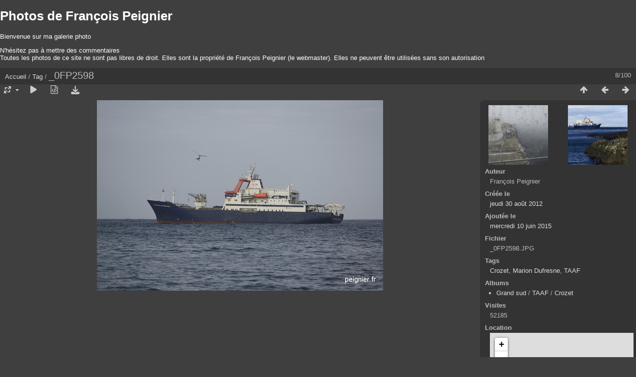

--- FILE ---
content_type: text/html; charset=utf-8
request_url: https://frpeignier.fr/piwigo/piwigo/picture.php?/757/tags/41-marion_dufresne
body_size: 4722
content:
<!DOCTYPE html>
<html lang=fr dir=ltr>
<head>
<title>_0FP2598</title>
<link rel="shortcut icon" type="image/x-icon" href="themes/default/icon/favicon.ico">
<link rel="stylesheet" type="text/css" href="themes/modus/css/open-sans/open-sans.css"> <link rel="stylesheet" type="text/css" href="_data/combined/1420qtx.css"><link rel=canonical href="picture.php?/757">
<meta name=viewport content="width=device-width,initial-scale=1">
<script>if(document.documentElement.offsetWidth>1270)document.documentElement.className='wide'</script>

<meta name="generator" content="Piwigo (aka PWG), see piwigo.org">

<meta name="author" content="François Peignier">
<meta name="keywords" content="Crozet, Marion Dufresne, TAAF">
<meta name="description" content="_0FP2598 - _0FP2598.JPG">


<link href="/piwigo/piwigo/plugins/piwigo-openstreetmap/leaflet/leaflet.css" rel="stylesheet">
<script src="/piwigo/piwigo/plugins/piwigo-openstreetmap/leaflet/leaflet.js"></script><style type="text/css">
#map { height: 200px;}</style>
</head>

<body id=thePicturePage class="section-tags tag-41 image-757  modus-withPageBanner" data-infos='{"section":"tags","tag_ids":["41"],"image_id":"757"}'>
<div id="theHeader"><font color="#FFFFFF">
<h1>Photos de François Peignier</h1>
<p>Bienvenue sur ma galerie photo</p>
<p>N'hésitez pas à mettre des commentaires<br>Toutes les photos de ce site ne sont pas libres de droit. Elles sont la propriété de François Peignier (le webmaster). Elles ne peuvent être utilisées sans son autorisation</p></font></div>
<div id="content">



<div class=titrePage id=imageHeaderBar><div class="imageNumber">8/100</div>
	<div class="browsePath">
		<a href="/piwigo/piwigo/">Accueil</a> / <a href="tags.php" title="Voir les tags disponibles">Tag</a> <span class="browsePathSeparator"> / </span><h2>_0FP2598</h2>
	</div>
</div>

<div id="imageToolBar">

<div class="navigationButtons">
<a href="index.php?/tags/41-marion_dufresne" title="Miniatures" class="pwg-state-default pwg-button"><span class="pwg-icon pwg-icon-arrow-n"></span><span class="pwg-button-text">Miniatures</span></a><a href="picture.php?/479/tags/41-marion_dufresne" title="Précédente : _0FP3962" class="pwg-state-default pwg-button"><span class="pwg-icon pwg-icon-arrow-w"></span><span class="pwg-button-text">Précédente</span></a><a href="picture.php?/471/tags/41-marion_dufresne" title="Suivante : _0FP3811" class="pwg-state-default pwg-button pwg-button-icon-right"><span class="pwg-icon pwg-icon-arrow-e"></span><span class="pwg-button-text">Suivante</span></a></div>

<div class=actionButtonsWrapper><a id=imageActionsSwitch class=pwg-button><span class="pwg-icon pwg-icon-ellipsis"></span></a><div class="actionButtons">
<a id="derivativeSwitchLink" title="Tailles de photo" class="pwg-state-default pwg-button" rel="nofollow"><span class="pwg-icon pwg-icon-sizes"></span><span class="pwg-button-text">Tailles de photo</span></a><div id="derivativeSwitchBox" class="switchBox"><div class="switchBoxTitle">Tailles de photo</div><span class="switchCheck" id="derivativeChecked2small" style="visibility:hidden">&#x2714; </span><a href="javascript:changeImgSrc('_data/i/upload/2015/06/10/20150610223749-33f88f0e-2s.jpg','2small','2small')">XXS - minuscule<span class="derivativeSizeDetails"> (240 x 160)</span></a><br><span class="switchCheck" id="derivativeCheckedxsmall" style="visibility:hidden">&#x2714; </span><a href="javascript:changeImgSrc('_data/i/upload/2015/06/10/20150610223749-33f88f0e-xs.jpg','xsmall','xsmall')">XS - très petit<span class="derivativeSizeDetails"> (432 x 288)</span></a><br><span class="switchCheck" id="derivativeCheckedsmall" style="visibility:hidden">&#x2714; </span><a href="javascript:changeImgSrc('_data/i/upload/2015/06/10/20150610223749-33f88f0e-sm.jpg','small','small')">S - petit<span class="derivativeSizeDetails"> (576 x 384)</span></a><br><span class="switchCheck" id="derivativeCheckedmedium">&#x2714; </span><a href="javascript:changeImgSrc('_data/i/upload/2015/06/10/20150610223749-33f88f0e-me.jpg','medium','medium')">M - moyen<span class="derivativeSizeDetails"> (792 x 528)</span></a><br><span class="switchCheck" id="derivativeCheckedOriginal" style="visibility:hidden">&#x2714; </span><a href="javascript:changeImgSrc('./upload/2015/06/10/20150610223749-33f88f0e.jpg','large','Original')">Original<span class="derivativeSizeDetails"> (800 x 534)</span></a><br></div>
<a href="picture.php?/757/tags/41-marion_dufresne&amp;slideshow=" title="diaporama" class="pwg-state-default pwg-button" rel="nofollow"><span class="pwg-icon pwg-icon-slideshow"></span><span class="pwg-button-text">diaporama</span></a><a href="picture.php?/757/tags/41-marion_dufresne&amp;metadata" title="Montrer les méta-données du fichier" class="pwg-state-default pwg-button" rel="nofollow"><span class="pwg-icon pwg-icon-camera-info"></span><span class="pwg-button-text">Montrer les méta-données du fichier</span></a><a id="downloadSwitchLink" href="action.php?id=757&amp;part=e&amp;download" title="Télécharger ce fichier" class="pwg-state-default pwg-button" rel="nofollow"><span class="pwg-icon pwg-icon-save"></span><span class="pwg-button-text">Télécharger</span></a> </div></div>
</div>
<div id="theImageAndInfos">
<div id="theImage">


<noscript><img src="_data/i/upload/2015/06/10/20150610223749-33f88f0e-me.jpg" width="792" height="528" alt="_0FP2598.JPG" id="theMainImage" usemap="#mapmedium" title="_0FP2598 - _0FP2598.JPG" itemprop=contentURL></noscript>

  <img class="file-ext-jpg path-ext-jpg" src="_data/i/upload/2015/06/10/20150610223749-33f88f0e-me.jpg"width="792" height="528" alt="_0FP2598.JPG" id="theMainImage" usemap="#mapmedium" title="_0FP2598 - _0FP2598.JPG">
  <img class="img-loader-derivatives" src="themes/default/images/ajax_loader.gif" style="width:auto;height:auto;" />

<map name="map2small"><area shape=rect coords="0,0,60,160" href="picture.php?/479/tags/41-marion_dufresne" title="Précédente : _0FP3962" alt="_0FP3962"><area shape=rect coords="60,0,179,40" href="index.php?/tags/41-marion_dufresne" title="Miniatures" alt="Miniatures"><area shape=rect coords="180,0,240,160" href="picture.php?/471/tags/41-marion_dufresne" title="Suivante : _0FP3811" alt="_0FP3811"></map><map name="mapxsmall"><area shape=rect coords="0,0,108,288" href="picture.php?/479/tags/41-marion_dufresne" title="Précédente : _0FP3962" alt="_0FP3962"><area shape=rect coords="108,0,322,72" href="index.php?/tags/41-marion_dufresne" title="Miniatures" alt="Miniatures"><area shape=rect coords="324,0,432,288" href="picture.php?/471/tags/41-marion_dufresne" title="Suivante : _0FP3811" alt="_0FP3811"></map><map name="mapsmall"><area shape=rect coords="0,0,144,384" href="picture.php?/479/tags/41-marion_dufresne" title="Précédente : _0FP3962" alt="_0FP3962"><area shape=rect coords="144,0,429,96" href="index.php?/tags/41-marion_dufresne" title="Miniatures" alt="Miniatures"><area shape=rect coords="433,0,576,384" href="picture.php?/471/tags/41-marion_dufresne" title="Suivante : _0FP3811" alt="_0FP3811"></map><map name="mapmedium"><area shape=rect coords="0,0,198,528" href="picture.php?/479/tags/41-marion_dufresne" title="Précédente : _0FP3962" alt="_0FP3962"><area shape=rect coords="198,0,591,132" href="index.php?/tags/41-marion_dufresne" title="Miniatures" alt="Miniatures"><area shape=rect coords="595,0,792,528" href="picture.php?/471/tags/41-marion_dufresne" title="Suivante : _0FP3811" alt="_0FP3811"></map><map name="mapOriginal"><area shape=rect coords="0,0,200,534" href="picture.php?/479/tags/41-marion_dufresne" title="Précédente : _0FP3962" alt="_0FP3962"><area shape=rect coords="200,0,597,133" href="index.php?/tags/41-marion_dufresne" title="Miniatures" alt="Miniatures"><area shape=rect coords="601,0,800,534" href="picture.php?/471/tags/41-marion_dufresne" title="Suivante : _0FP3811" alt="_0FP3811"></map>


</div><div id="infoSwitcher"></div><div id="imageInfos">
	<div class="navThumbs">
			<a class="navThumb" id="linkPrev" href="picture.php?/479/tags/41-marion_dufresne" title="Précédente : _0FP3962" rel="prev">
				<span class="thumbHover prevThumbHover"></span>
        <img class="" src="_data/i/upload/2015/06/06/20150606221027-81e45f00-sq.jpg" alt="_0FP3962">
			</a>
			<a class="navThumb" id="linkNext" href="picture.php?/471/tags/41-marion_dufresne" title="Suivante : _0FP3811" rel="next">
				<span class="thumbHover nextThumbHover"></span>
				<img class="" src="_data/i/upload/2015/06/06/20150606221019-886a279b-sq.jpg" alt="_0FP3811">
			</a>
	</div>

<dl id="standard" class="imageInfoTable">
<div id="Author" class="imageInfo"><dt>Auteur</dt><dd>François Peignier</dd></div><div id="datecreate" class="imageInfo"><dt>Créée le</dt><dd><a href="index.php?/created-monthly-list-2012-08-30" rel="nofollow">jeudi 30 août 2012</a></dd></div><div id="datepost" class="imageInfo"><dt>Ajoutée le</dt><dd><a href="index.php?/posted-monthly-list-2015-06-10" rel="nofollow">mercredi 10 juin 2015</a></dd></div><div id="File" class="imageInfo"><dt>Fichier</dt><dd>_0FP2598.JPG</dd></div><div id="Tags" class="imageInfo"><dt>Tags</dt><dd><a href="index.php?/tags/46-crozet">Crozet</a>, <a href="index.php?/tags/41-marion_dufresne">Marion Dufresne</a>, <a href="index.php?/tags/59-taaf">TAAF</a></dd></div><div id="Categories" class="imageInfo"><dt>Albums</dt><dd><ul><li><a href="index.php?/category/3">Grand sud</a> / <a href="index.php?/category/5">TAAF</a> / <a href="index.php?/category/9">Crozet</a></li></ul></dd></div><div id="Visits" class="imageInfo"><dt>Visites</dt><dd>52185</dd></div><div id="map-info" class="imageInfo"><dt >Location</dt><dd><div id="map"></div><script type="text/javascript">
var addressPoints = [[-46.426012,51.861204,"_0FP2598","https://frpeignier.fr/piwigo/piwigo/i.php?/upload/2015/06/10/20150610223749-33f88f0e-sq.jpg","https://frpeignier.fr/piwigo/piwigo/picture.php?/757/tags/41-marion_dufresne","","Fran\u00e7ois Peignier",800]];

var Url = 'https://{s}.tile.openstreetmap.org/{z}/{x}/{y}.png',
        Attribution = '&copy; <a href="https://www.openstreetmap.org/copyright">OpenStreetMap</a>',
        TileLayer = new L.TileLayer(Url, {maxZoom: 16, noWrap:  false , attribution: Attribution}),
        latlng = new L.LatLng(-46.426012, 51.861204);
var map = new L.Map('map', {worldCopyJump: true, center: latlng,  zoom: 12, layers: [TileLayer], contextmenu: false});
map.attributionControl.setPrefix('');
var MarkerClusterList=[];
if (typeof L.MarkerClusterGroup === 'function')
     var markers = new L.MarkerClusterGroup({maxClusterRadius: 30});
for (var i = 0; i < addressPoints.length; i++) {
        var a = addressPoints[i];
        var latlng = new L.LatLng(a[0], a[1]);
        var title = a[2];
        var pathurl = a[3];
        var imgurl = a[4];
        var comment = a[5];
        var author = a[6];
        var width = a[7];
        var marker = new L.Marker(latlng, { title: title });

if (typeof L.MarkerClusterGroup === 'function')
	    markers.addLayer(marker);
	else
	    map.addLayer(marker);
	MarkerClusterList.push(marker);
	}
if (typeof L.MarkerClusterGroup === 'function')
    map.addLayer(markers);
</script><div id="osm_attrib" style="visibility: hidden; display: none;"><ul><li>Plugin créé par <a href="https://github.com/xbgmsharp/piwigo-openstreetmap" target="_blank">xbgmsharp</a></li><li><a href="http://leafletjs.com/" target="_blank">Leaflet</a></li><li>&copy; <a href="http://www.openstreetmap.org" target="_blank">OpenStreetMap</a> contributeurs, (<a href="http://www.openstreetmap.org/copyright" target="_blank">ODbL</a>)</li></ul></div><a href="https://openstreetmap.org/?mlat=-46.426012&amp;mlon=51.861204&zoom=12&layers=M" target="_blank">Voir dans OpenStreetMap</a></dd></div><div id="Average" class="imageInfo"><dt>Score</dt><dd><span id="ratingScore">3.97</span> <span id="ratingCount">(1 note)</span></dd></div><div id="rating" class="imageInfo"><dt><span id="updateRate">Notez cette photo</span></dt><dd><form action="picture.php?/757/tags/41-marion_dufresne&amp;action=rate" method="post" id="rateForm" style="margin:0;"><div><input type="submit" name="rate" value="0" class="rateButton" title="0"><input type="submit" name="rate" value="1" class="rateButton" title="1"><input type="submit" name="rate" value="2" class="rateButton" title="2"><input type="submit" name="rate" value="3" class="rateButton" title="3"><input type="submit" name="rate" value="4" class="rateButton" title="4"><input type="submit" name="rate" value="5" class="rateButton" title="5">			</div>
			</form>
		</dd>
	</div>


</dl>

</div>
</div>

<div id="comments" class="commentContent"><div id="commentsSwitcher"></div>
	<h3>0 commentaire</h3>

	<div id="pictureComments">
		<div id="commentAdd">
			<h4>Ajouter un commentaire</h4>
			<form method="post" action="picture.php?/757/tags/41-marion_dufresne" id="addComment">
					<p><label for="author">Auteur (obligatoire) :</label></p>
					<p><input type="text" name="author" id="author" value=""></p>
					<p><label for="email">Adresse e-mail (obligatoire) :</label></p>
					<p><input type="text" name="email" id="email" value=""></p>
				<p><label for="contentid">Commentaire (obligatoire) :</label></p>
				<p><textarea name="content" id="contentid" rows="5" cols="50"></textarea></p>
				<p><input type="hidden" name="key" value="1769518277.6:3:a5107e80bb96d17aebe72096ffdf5e14">
					<input type="submit" value="Valider"></p>
			</form>
		</div>
		<div id="pictureCommentList">
			<ul class="commentsList">
</ul>

		</div>
		<div style="clear:both"></div>
	</div>

</div>

</div>
<div id="copyright">
	Propulsé par	<a href="https://fr.piwigo.org">Piwigo</a>
	
<script type="text/javascript" src="_data/combined/12s2g9p.js"></script>
<script type="text/javascript">//<![CDATA[

RVAS = {
derivatives: [
{w:240,h:160,url:'_data/i/upload/2015/06/10/20150610223749-33f88f0e-2s.jpg',type:'2small'},{w:432,h:288,url:'_data/i/upload/2015/06/10/20150610223749-33f88f0e-xs.jpg',type:'xsmall'},{w:576,h:384,url:'_data/i/upload/2015/06/10/20150610223749-33f88f0e-sm.jpg',type:'small'},{w:792,h:528,url:'_data/i/upload/2015/06/10/20150610223749-33f88f0e-me.jpg',type:'medium'},{w:800,h:534,url:'./upload/2015/06/10/20150610223749-33f88f0e.jpg',type:'Original'}],
cp: '/piwigo/piwigo/'
}
rvas_choose();
document.onkeydown = function(e){e=e||window.event;if (e.altKey) return true;var target=e.target||e.srcElement;if (target && target.type) return true;	var keyCode=e.keyCode||e.which, docElem=document.documentElement, url;switch(keyCode){case 63235: case 39: if (e.ctrlKey || docElem.scrollLeft==docElem.scrollWidth-docElem.clientWidth)url="picture.php?/471/tags/41-marion_dufresne"; break;case 63234: case 37: if (e.ctrlKey || docElem.scrollLeft==0)url="picture.php?/479/tags/41-marion_dufresne"; break;case 36: if (e.ctrlKey)url="picture.php?/758/tags/41-marion_dufresne"; break;case 35: if (e.ctrlKey)url="picture.php?/393/tags/41-marion_dufresne"; break;case 38: if (e.ctrlKey)url="index.php?/tags/41-marion_dufresne"; break;}if (url) {window.location=url.replace("&amp;","&"); return false;}return true;}
function changeImgSrc(url,typeSave,typeMap)
{
	var theImg = document.getElementById("theMainImage");
	if (theImg)
	{
		theImg.removeAttribute("width");theImg.removeAttribute("height");
		theImg.src = url;
		theImg.useMap = "#map"+typeMap;
	}
	jQuery('#derivativeSwitchBox .switchCheck').css('visibility','hidden');
	jQuery('#derivativeChecked'+typeMap).css('visibility','visible');
	document.cookie = 'picture_deriv='+typeSave+';path=/piwigo/piwigo/';
}
(window.SwitchBox=window.SwitchBox||[]).push("#derivativeSwitchLink", "#derivativeSwitchBox");
var _pwgRatingAutoQueue = _pwgRatingAutoQueue||[];_pwgRatingAutoQueue.push( {rootUrl: '', image_id: 757,onSuccess : function(rating) {var e = document.getElementById("updateRate");if (e) e.innerHTML = "Mettre à jour votre note";e = document.getElementById("ratingScore");if (e) e.innerHTML = rating.score;e = document.getElementById("ratingCount");if (e) {if (rating.count == 1) {e.innerHTML = "(%d note)".replace( "%d", rating.count);} else {e.innerHTML = "(%d notes)".replace( "%d", rating.count);}}}} );
//]]></script>
<script type="text/javascript">
(function() {
var s,after = document.getElementsByTagName('script')[document.getElementsByTagName('script').length-1];
s=document.createElement('script'); s.type='text/javascript'; s.async=true; s.src='_data/combined/18woeqf.js';
after = after.parentNode.insertBefore(s, after);
})();
</script>
</div></body>
</html>